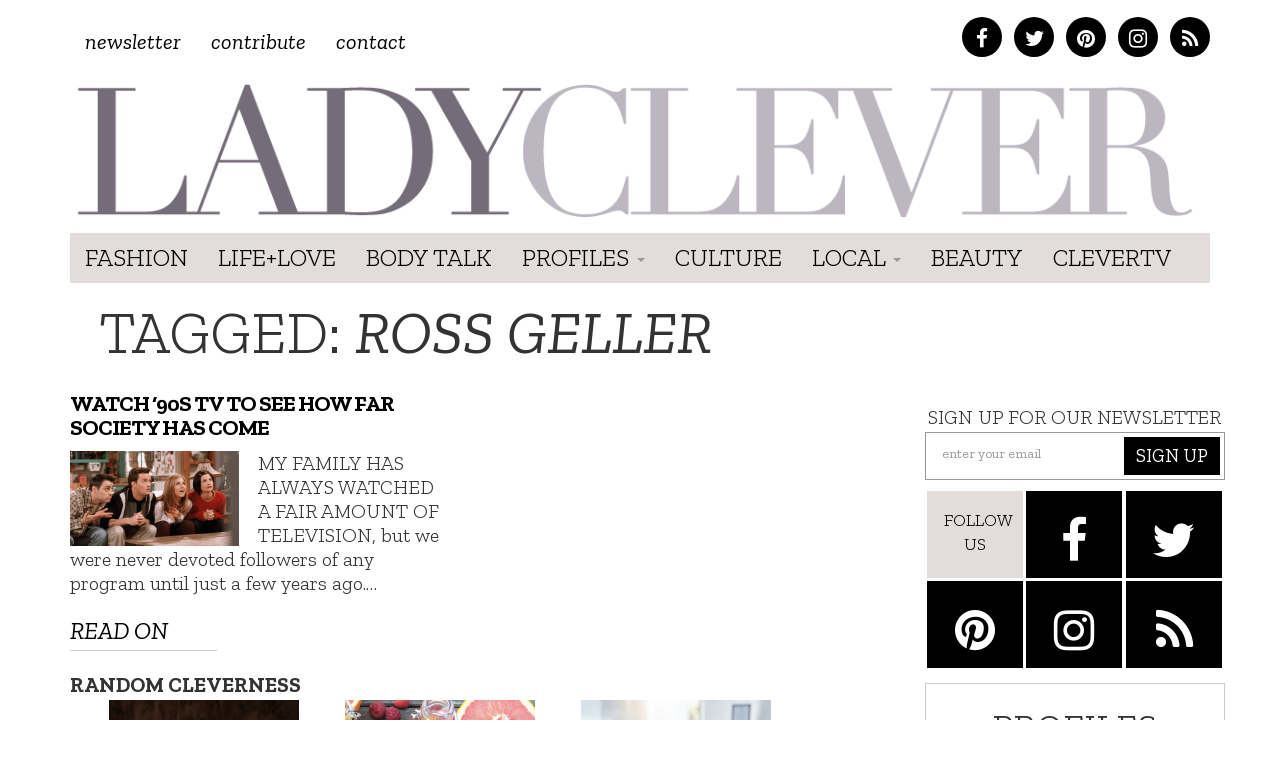

--- FILE ---
content_type: text/html; charset=UTF-8
request_url: https://ladyclever.com/tag/ross-geller/
body_size: 11116
content:
<!DOCTYPE html>
<!--[if lt IE 7]><html class="no-js lt-ie9 lt-ie8 lt-ie7"><![endif]-->
<!--[if IE 7]><html class="no-js lt-ie9 lt-ie8"><![endif]-->
<!--[if IE 8]><html class="lt-ie9"><![endif]-->
<!--[if gt IE 8]><!--> <html class="no-js"><!--<![endif]-->

<head>
	<meta charset="UTF-8" />
    <!--[if lt IE 9]>
    <meta http-equiv="X-UA-Compatible" content="IE=edge">
    <![endif]-->
	<meta http-equiv="X-UA-Compatible" content="IE=edge,chrome=1" />
	<meta name="viewport" content="user-scalable=0, initial-scale=1.0">
    <meta name="description" content="A female lifestyle site, focusing on healthy living, fashion, lifestyle, entertainment, and beauty. A digital pocket knife for Her." />
  	<meta name="keywords" content="lady clever, healthy living, fashion, lifestyle, entertainment, beauty, travel, tips for women" />
	<meta name="apple-mobile-web-app-capable" content="yes" />
	<meta name="apple-mobile-web-app-status-bar-style" content="black-translucent" />
	<!-- Intentionally Left Blank -->
    <!-- Lovingly coded at the Hollywood, California offices of Optimal Fusion -->
	<title>  Ross Geller | Ladyclever</title>
		<!--<link rel="shortcut icon" href="https://ladyclever.com/wp-content/themes/simplyclever/ico/favicon.ico" />-->
    <!--<link rel="stylesheet" type="text/css" href="https://ladyclever.com/wp-content/themes/simplyclever/assets/fonts.css" /> -->
	<link rel="stylesheet" type="text/css" href="https://ladyclever.com/wp-content/themes/simplyclever/style.css" async />
    <link rel="stylesheet" type="text/css" href="https://ladyclever.com/wp-content/themes/simplyclever/css/font-awesome/css/font-awesome.min.css" />
	<!--[if lt IE 9]>
		<script src="https://ladyclever.com/wp-content/themes/simplyclever/js/html5shiv.js"></script>
        <script src="https://ladyclever.com/wp-content/themes/simplyclever/js/respond.min.js"></script>
	<![endif]-->
	<meta name='robots' content='max-image-preview:large' />
<link rel='dns-prefetch' href='//code.jquery.com' />
<link rel="alternate" type="application/rss+xml" title="Ladyclever &raquo; Feed" href="https://ladyclever.com/feed/" />
<link rel="alternate" type="application/rss+xml" title="Ladyclever &raquo; Comments Feed" href="https://ladyclever.com/comments/feed/" />
<link rel="alternate" type="application/rss+xml" title="Ladyclever &raquo; Ross Geller Tag Feed" href="https://ladyclever.com/tag/ross-geller/feed/" />
<script type="text/javascript">
window._wpemojiSettings = {"baseUrl":"https:\/\/s.w.org\/images\/core\/emoji\/14.0.0\/72x72\/","ext":".png","svgUrl":"https:\/\/s.w.org\/images\/core\/emoji\/14.0.0\/svg\/","svgExt":".svg","source":{"concatemoji":"https:\/\/ladyclever.com\/wp-includes\/js\/wp-emoji-release.min.js"}};
/*! This file is auto-generated */
!function(e,a,t){var n,r,o,i=a.createElement("canvas"),p=i.getContext&&i.getContext("2d");function s(e,t){var a=String.fromCharCode,e=(p.clearRect(0,0,i.width,i.height),p.fillText(a.apply(this,e),0,0),i.toDataURL());return p.clearRect(0,0,i.width,i.height),p.fillText(a.apply(this,t),0,0),e===i.toDataURL()}function c(e){var t=a.createElement("script");t.src=e,t.defer=t.type="text/javascript",a.getElementsByTagName("head")[0].appendChild(t)}for(o=Array("flag","emoji"),t.supports={everything:!0,everythingExceptFlag:!0},r=0;r<o.length;r++)t.supports[o[r]]=function(e){if(p&&p.fillText)switch(p.textBaseline="top",p.font="600 32px Arial",e){case"flag":return s([127987,65039,8205,9895,65039],[127987,65039,8203,9895,65039])?!1:!s([55356,56826,55356,56819],[55356,56826,8203,55356,56819])&&!s([55356,57332,56128,56423,56128,56418,56128,56421,56128,56430,56128,56423,56128,56447],[55356,57332,8203,56128,56423,8203,56128,56418,8203,56128,56421,8203,56128,56430,8203,56128,56423,8203,56128,56447]);case"emoji":return!s([129777,127995,8205,129778,127999],[129777,127995,8203,129778,127999])}return!1}(o[r]),t.supports.everything=t.supports.everything&&t.supports[o[r]],"flag"!==o[r]&&(t.supports.everythingExceptFlag=t.supports.everythingExceptFlag&&t.supports[o[r]]);t.supports.everythingExceptFlag=t.supports.everythingExceptFlag&&!t.supports.flag,t.DOMReady=!1,t.readyCallback=function(){t.DOMReady=!0},t.supports.everything||(n=function(){t.readyCallback()},a.addEventListener?(a.addEventListener("DOMContentLoaded",n,!1),e.addEventListener("load",n,!1)):(e.attachEvent("onload",n),a.attachEvent("onreadystatechange",function(){"complete"===a.readyState&&t.readyCallback()})),(e=t.source||{}).concatemoji?c(e.concatemoji):e.wpemoji&&e.twemoji&&(c(e.twemoji),c(e.wpemoji)))}(window,document,window._wpemojiSettings);
</script>
<style type="text/css">
img.wp-smiley,
img.emoji {
	display: inline !important;
	border: none !important;
	box-shadow: none !important;
	height: 1em !important;
	width: 1em !important;
	margin: 0 0.07em !important;
	vertical-align: -0.1em !important;
	background: none !important;
	padding: 0 !important;
}
</style>
	<link rel='stylesheet' id='wp-block-library-css' href='https://ladyclever.com/wp-includes/css/dist/block-library/style.min.css' type='text/css' media='all' />
<link rel='stylesheet' id='classic-theme-styles-css' href='https://ladyclever.com/wp-includes/css/classic-themes.min.css' type='text/css' media='all' />
<style id='global-styles-inline-css' type='text/css'>
body{--wp--preset--color--black: #000000;--wp--preset--color--cyan-bluish-gray: #abb8c3;--wp--preset--color--white: #ffffff;--wp--preset--color--pale-pink: #f78da7;--wp--preset--color--vivid-red: #cf2e2e;--wp--preset--color--luminous-vivid-orange: #ff6900;--wp--preset--color--luminous-vivid-amber: #fcb900;--wp--preset--color--light-green-cyan: #7bdcb5;--wp--preset--color--vivid-green-cyan: #00d084;--wp--preset--color--pale-cyan-blue: #8ed1fc;--wp--preset--color--vivid-cyan-blue: #0693e3;--wp--preset--color--vivid-purple: #9b51e0;--wp--preset--gradient--vivid-cyan-blue-to-vivid-purple: linear-gradient(135deg,rgba(6,147,227,1) 0%,rgb(155,81,224) 100%);--wp--preset--gradient--light-green-cyan-to-vivid-green-cyan: linear-gradient(135deg,rgb(122,220,180) 0%,rgb(0,208,130) 100%);--wp--preset--gradient--luminous-vivid-amber-to-luminous-vivid-orange: linear-gradient(135deg,rgba(252,185,0,1) 0%,rgba(255,105,0,1) 100%);--wp--preset--gradient--luminous-vivid-orange-to-vivid-red: linear-gradient(135deg,rgba(255,105,0,1) 0%,rgb(207,46,46) 100%);--wp--preset--gradient--very-light-gray-to-cyan-bluish-gray: linear-gradient(135deg,rgb(238,238,238) 0%,rgb(169,184,195) 100%);--wp--preset--gradient--cool-to-warm-spectrum: linear-gradient(135deg,rgb(74,234,220) 0%,rgb(151,120,209) 20%,rgb(207,42,186) 40%,rgb(238,44,130) 60%,rgb(251,105,98) 80%,rgb(254,248,76) 100%);--wp--preset--gradient--blush-light-purple: linear-gradient(135deg,rgb(255,206,236) 0%,rgb(152,150,240) 100%);--wp--preset--gradient--blush-bordeaux: linear-gradient(135deg,rgb(254,205,165) 0%,rgb(254,45,45) 50%,rgb(107,0,62) 100%);--wp--preset--gradient--luminous-dusk: linear-gradient(135deg,rgb(255,203,112) 0%,rgb(199,81,192) 50%,rgb(65,88,208) 100%);--wp--preset--gradient--pale-ocean: linear-gradient(135deg,rgb(255,245,203) 0%,rgb(182,227,212) 50%,rgb(51,167,181) 100%);--wp--preset--gradient--electric-grass: linear-gradient(135deg,rgb(202,248,128) 0%,rgb(113,206,126) 100%);--wp--preset--gradient--midnight: linear-gradient(135deg,rgb(2,3,129) 0%,rgb(40,116,252) 100%);--wp--preset--duotone--dark-grayscale: url('#wp-duotone-dark-grayscale');--wp--preset--duotone--grayscale: url('#wp-duotone-grayscale');--wp--preset--duotone--purple-yellow: url('#wp-duotone-purple-yellow');--wp--preset--duotone--blue-red: url('#wp-duotone-blue-red');--wp--preset--duotone--midnight: url('#wp-duotone-midnight');--wp--preset--duotone--magenta-yellow: url('#wp-duotone-magenta-yellow');--wp--preset--duotone--purple-green: url('#wp-duotone-purple-green');--wp--preset--duotone--blue-orange: url('#wp-duotone-blue-orange');--wp--preset--font-size--small: 13px;--wp--preset--font-size--medium: 20px;--wp--preset--font-size--large: 36px;--wp--preset--font-size--x-large: 42px;--wp--preset--spacing--20: 0.44rem;--wp--preset--spacing--30: 0.67rem;--wp--preset--spacing--40: 1rem;--wp--preset--spacing--50: 1.5rem;--wp--preset--spacing--60: 2.25rem;--wp--preset--spacing--70: 3.38rem;--wp--preset--spacing--80: 5.06rem;}:where(.is-layout-flex){gap: 0.5em;}body .is-layout-flow > .alignleft{float: left;margin-inline-start: 0;margin-inline-end: 2em;}body .is-layout-flow > .alignright{float: right;margin-inline-start: 2em;margin-inline-end: 0;}body .is-layout-flow > .aligncenter{margin-left: auto !important;margin-right: auto !important;}body .is-layout-constrained > .alignleft{float: left;margin-inline-start: 0;margin-inline-end: 2em;}body .is-layout-constrained > .alignright{float: right;margin-inline-start: 2em;margin-inline-end: 0;}body .is-layout-constrained > .aligncenter{margin-left: auto !important;margin-right: auto !important;}body .is-layout-constrained > :where(:not(.alignleft):not(.alignright):not(.alignfull)){max-width: var(--wp--style--global--content-size);margin-left: auto !important;margin-right: auto !important;}body .is-layout-constrained > .alignwide{max-width: var(--wp--style--global--wide-size);}body .is-layout-flex{display: flex;}body .is-layout-flex{flex-wrap: wrap;align-items: center;}body .is-layout-flex > *{margin: 0;}:where(.wp-block-columns.is-layout-flex){gap: 2em;}.has-black-color{color: var(--wp--preset--color--black) !important;}.has-cyan-bluish-gray-color{color: var(--wp--preset--color--cyan-bluish-gray) !important;}.has-white-color{color: var(--wp--preset--color--white) !important;}.has-pale-pink-color{color: var(--wp--preset--color--pale-pink) !important;}.has-vivid-red-color{color: var(--wp--preset--color--vivid-red) !important;}.has-luminous-vivid-orange-color{color: var(--wp--preset--color--luminous-vivid-orange) !important;}.has-luminous-vivid-amber-color{color: var(--wp--preset--color--luminous-vivid-amber) !important;}.has-light-green-cyan-color{color: var(--wp--preset--color--light-green-cyan) !important;}.has-vivid-green-cyan-color{color: var(--wp--preset--color--vivid-green-cyan) !important;}.has-pale-cyan-blue-color{color: var(--wp--preset--color--pale-cyan-blue) !important;}.has-vivid-cyan-blue-color{color: var(--wp--preset--color--vivid-cyan-blue) !important;}.has-vivid-purple-color{color: var(--wp--preset--color--vivid-purple) !important;}.has-black-background-color{background-color: var(--wp--preset--color--black) !important;}.has-cyan-bluish-gray-background-color{background-color: var(--wp--preset--color--cyan-bluish-gray) !important;}.has-white-background-color{background-color: var(--wp--preset--color--white) !important;}.has-pale-pink-background-color{background-color: var(--wp--preset--color--pale-pink) !important;}.has-vivid-red-background-color{background-color: var(--wp--preset--color--vivid-red) !important;}.has-luminous-vivid-orange-background-color{background-color: var(--wp--preset--color--luminous-vivid-orange) !important;}.has-luminous-vivid-amber-background-color{background-color: var(--wp--preset--color--luminous-vivid-amber) !important;}.has-light-green-cyan-background-color{background-color: var(--wp--preset--color--light-green-cyan) !important;}.has-vivid-green-cyan-background-color{background-color: var(--wp--preset--color--vivid-green-cyan) !important;}.has-pale-cyan-blue-background-color{background-color: var(--wp--preset--color--pale-cyan-blue) !important;}.has-vivid-cyan-blue-background-color{background-color: var(--wp--preset--color--vivid-cyan-blue) !important;}.has-vivid-purple-background-color{background-color: var(--wp--preset--color--vivid-purple) !important;}.has-black-border-color{border-color: var(--wp--preset--color--black) !important;}.has-cyan-bluish-gray-border-color{border-color: var(--wp--preset--color--cyan-bluish-gray) !important;}.has-white-border-color{border-color: var(--wp--preset--color--white) !important;}.has-pale-pink-border-color{border-color: var(--wp--preset--color--pale-pink) !important;}.has-vivid-red-border-color{border-color: var(--wp--preset--color--vivid-red) !important;}.has-luminous-vivid-orange-border-color{border-color: var(--wp--preset--color--luminous-vivid-orange) !important;}.has-luminous-vivid-amber-border-color{border-color: var(--wp--preset--color--luminous-vivid-amber) !important;}.has-light-green-cyan-border-color{border-color: var(--wp--preset--color--light-green-cyan) !important;}.has-vivid-green-cyan-border-color{border-color: var(--wp--preset--color--vivid-green-cyan) !important;}.has-pale-cyan-blue-border-color{border-color: var(--wp--preset--color--pale-cyan-blue) !important;}.has-vivid-cyan-blue-border-color{border-color: var(--wp--preset--color--vivid-cyan-blue) !important;}.has-vivid-purple-border-color{border-color: var(--wp--preset--color--vivid-purple) !important;}.has-vivid-cyan-blue-to-vivid-purple-gradient-background{background: var(--wp--preset--gradient--vivid-cyan-blue-to-vivid-purple) !important;}.has-light-green-cyan-to-vivid-green-cyan-gradient-background{background: var(--wp--preset--gradient--light-green-cyan-to-vivid-green-cyan) !important;}.has-luminous-vivid-amber-to-luminous-vivid-orange-gradient-background{background: var(--wp--preset--gradient--luminous-vivid-amber-to-luminous-vivid-orange) !important;}.has-luminous-vivid-orange-to-vivid-red-gradient-background{background: var(--wp--preset--gradient--luminous-vivid-orange-to-vivid-red) !important;}.has-very-light-gray-to-cyan-bluish-gray-gradient-background{background: var(--wp--preset--gradient--very-light-gray-to-cyan-bluish-gray) !important;}.has-cool-to-warm-spectrum-gradient-background{background: var(--wp--preset--gradient--cool-to-warm-spectrum) !important;}.has-blush-light-purple-gradient-background{background: var(--wp--preset--gradient--blush-light-purple) !important;}.has-blush-bordeaux-gradient-background{background: var(--wp--preset--gradient--blush-bordeaux) !important;}.has-luminous-dusk-gradient-background{background: var(--wp--preset--gradient--luminous-dusk) !important;}.has-pale-ocean-gradient-background{background: var(--wp--preset--gradient--pale-ocean) !important;}.has-electric-grass-gradient-background{background: var(--wp--preset--gradient--electric-grass) !important;}.has-midnight-gradient-background{background: var(--wp--preset--gradient--midnight) !important;}.has-small-font-size{font-size: var(--wp--preset--font-size--small) !important;}.has-medium-font-size{font-size: var(--wp--preset--font-size--medium) !important;}.has-large-font-size{font-size: var(--wp--preset--font-size--large) !important;}.has-x-large-font-size{font-size: var(--wp--preset--font-size--x-large) !important;}
.wp-block-navigation a:where(:not(.wp-element-button)){color: inherit;}
:where(.wp-block-columns.is-layout-flex){gap: 2em;}
.wp-block-pullquote{font-size: 1.5em;line-height: 1.6;}
</style>
<link rel='stylesheet' id='HighlightAndShare-css' href='https://ladyclever.com/wp-content/plugins/highlight-and-share/jslib/highlight-and-share.css' type='text/css' media='all' />
<link rel='stylesheet' id='pinterestRSScss-css' href='https://ladyclever.com/wp-content/plugins/pinterest-rss-widget/style.css' type='text/css' media='all' />
<link rel='stylesheet' id='jquery.lightbox.min.css-css' href='https://ladyclever.com/wp-content/plugins/wp-jquery-lightbox/styles/lightbox.min.css' type='text/css' media='all' />
<script type='text/javascript' src='https://code.jquery.com/jquery-1.11.3.min.js' id='jquery-js'></script>
<script type='text/javascript' id='HighlightAndShare-js-extra'>
/* <![CDATA[ */
var HighlightAndShare_data = {"options":{"tooltipStyle":"regular","tooltipColor":"gray","iconsColor":"roundcolor","via":"thecleverness","opacity":"85"}};
/* ]]> */
</script>
<script type='text/javascript' src='https://ladyclever.com/wp-content/plugins/highlight-and-share/jslib/highlight-and-share.js' id='HighlightAndShare-js'></script>
<script type='text/javascript' src='https://ladyclever.com/wp-content/plugins/pinterest-rss-widget/jquery.nailthumb.1.0.min.js' id='pinterestRSSjs-js'></script>
<link rel="https://api.w.org/" href="https://ladyclever.com/wp-json/" /><link rel="alternate" type="application/json" href="https://ladyclever.com/wp-json/wp/v2/tags/17309" /><script>
  (function(i,s,o,g,r,a,m){i['GoogleAnalyticsObject']=r;i[r]=i[r]||function(){
  (i[r].q=i[r].q||[]).push(arguments)},i[r].l=1*new Date();a=s.createElement(o),
  m=s.getElementsByTagName(o)[0];a.async=1;a.src=g;m.parentNode.insertBefore(a,m)
  })(window,document,'script','//www.google-analytics.com/analytics.js','ga');
 
  ga('create', 'UA-3424020-80', 'auto');
  ga('send', 'pageview');
 
</script>
    <script src="//ajax.googleapis.com/ajax/libs/webfont/1.6.16/webfont.js" /></script>
    <script>
      WebFont.load({
        google: {
          families: ['Zilla Slab:300,400,400i,600,700']
        }
      });
    </script>


	
    <style>
    .adsbygoogle.responsive728 { width: 320px; height: 100px; }
    @media(min-width: 500px) { .adsbygoogle.responsive728 { width: 468px; height: 60px; } }
    @media(min-width: 800px) { .adsbygoogle.responsive728 { width: 728px; height: 90px; } }

    .responsive_amzn { text-align: center; padding-top: 20px; }
    .responsive_amzn .mobile { display: none; }
    @media (max-width: 755px){
        .responsive_amzn .desktop { display: none; }
        .responsive_amzn .mobile { display: block; }
    }
    </style>

<script>
  !function(f,b,e,v,n,t,s)
  {if(f.fbq)return;n=f.fbq=function(){n.callMethod?
  n.callMethod.apply(n,arguments):n.queue.push(arguments)};
  if(!f._fbq)f._fbq=n;n.push=n;n.loaded=!0;n.version='2.0';
  n.queue=[];t=b.createElement(e);t.async=!0;
  t.src=v;s=b.getElementsByTagName(e)[0];
  s.parentNode.insertBefore(t,s)}(window, document,'script',
  'https://connect.facebook.net/en_US/fbevents.js');
  fbq('init', '826656024206035');
  fbq('track', 'PageView');
</script>
<noscript><img height="1" width="1" style="display:none"
  src="https://www.facebook.com/tr?id=826656024206035&ev=PageView&noscript=1"
/></noscript>

</head>

<body class="archive tag tag-ross-geller tag-17309">
<iframe src="/forensiq.html" width="6" height="6" border="0" style="position: absolute; left: -100px;"></iframe>


    <!-- WAHWAH Radio Player 
    <script src="http://cdn-s.wahwahnetworks.com/00BA6A/toolbar/publishers/1902/wahwahobject.js"></script>
    End WAHWAH Radio Player -->

<!--right ad
			<div id="300adr" style="width: 300px;position: absolute;right: 0px;top: 22em;">
				<div id="oas_Right1">
				
				</div>
			</div>-->

<div class="container headertop">
	<div class="row">
    	<div class="col-md-6 toplinks"><div class="menu-topnav-container"><ul id="topmenu" class="nav navbar-nav top-nav"><li id="menu-item-26947" class="menu-item menu-item-type-custom menu-item-object-custom menu-item-26947"><a href="http://cleverness.ladyclever.com">Newsletter</a></li>
<li id="menu-item-26951" class="menu-item menu-item-type-post_type menu-item-object-page menu-item-26951"><a href="https://ladyclever.com/contribute/">Contribute</a></li>
<li id="menu-item-26946" class="menu-item menu-item-type-post_type menu-item-object-page menu-item-26946"><a href="https://ladyclever.com/contact/">Contact</a></li>
</ul></div></div>
        <div class="col-md-6 socialtop">
            <a href="https://www.facebook.com/pages/Lady-Clever/147927315366997" class="facebook" target="_blank"><i class="fa fa-facebook"></i></a>
            <a href="https://twitter.com/thecleverness" class="twitter" target="_blank"><i class="fa fa-twitter"></i></a>
            <a href="https://pinterest.com/ladyclever" class="pinterest" target="_blank"><i class="fa fa-pinterest"></i></a>
            <a href="https://instagram.com/theladyclever/" class="instagram" target="_blank"><i class="fa fa-instagram"></i></a>
            <a href="https://ladyclever.com/feed" class="rss" target="_blank"><i class="fa fa-rss"></i></a>
        </div>

	</div>
    <div class="row searchbar">
    	<form id="search" method="get" action="https://ladyclever.com">
            <div class="input-group input-group-lg">
                <input class="form-control" type="search" value="" placeholder="Find something cheeky" name="s" required>
                
                <span class="input-group-btn">
                    <button class="btn btn-default" type="submit">Go</button>
                </span>
            </div><!-- /input-group -->
        </form>
    </div>
</div>
	<nav class="navbar navbar-static-top " role="navigation">
	<div class="container">		<div class="navbar-header">
			<a class="navbar-brand" href="https://ladyclever.com" title="Ladyclever" alt="Ladyclever"><img src="https://ladyclever.com/wp-content/themes/simplyclever/assets/img/ladyclever-logo.png" alt="Lady Clever" style="width:100%; height:auto;" /></a>
            <button type="button" class="navbar-toggle" data-toggle="collapse" data-target=".navbar-ex1-collapse">
				<span class="sr-only">Toggle navigation</span>
				<span class="icon-bar"></span>
				<span class="icon-bar"></span>
				<span class="icon-bar"></span>
			</button>
					</div>
	
		<div class="collapse navbar-collapse navbar-ex1-collapse">

				<div class="menu-mainnav-container"><ul id="menu" class="nav navbar-nav"><li id="menu-item-33069" class="menu-item menu-item-type-taxonomy menu-item-object-category menu-item-33069"><a href="https://ladyclever.com/category/fashion/">Fashion</a></li>
<li id="menu-item-26953" class="menu-item menu-item-type-taxonomy menu-item-object-category menu-item-26953"><a href="https://ladyclever.com/category/lifestyle/">Life+Love</a></li>
<li id="menu-item-33068" class="menu-item menu-item-type-taxonomy menu-item-object-category menu-item-33068"><a href="https://ladyclever.com/category/health-fitness/">Body Talk</a></li>
<li id="menu-item-26954" class="menu-item menu-item-type-taxonomy menu-item-object-category menu-item-has-children menu-item-26954 dropdown"><a href="https://ladyclever.com/category/profiles/" data-toggle="dropdown" data-target="#" class="dropdown-toggle">Profiles <span class="caret"></span></a>
<ul class="dropdown-menu">
	<li id="menu-item-26955" class="menu-item menu-item-type-taxonomy menu-item-object-post_tag menu-item-26955"><a href="https://ladyclever.com/tag/clever-girl-of-the-moment/">Clever Girl of the Moment</a></li>
	<li id="menu-item-26956" class="menu-item menu-item-type-taxonomy menu-item-object-post_tag menu-item-26956"><a href="https://ladyclever.com/tag/interviews/">Interviews</a></li>
</ul>
</li>
<li id="menu-item-26957" class="menu-item menu-item-type-taxonomy menu-item-object-category menu-item-26957"><a href="https://ladyclever.com/category/culture/">Culture</a></li>
<li id="menu-item-26937" class="menu-item menu-item-type-custom menu-item-object-custom menu-item-has-children menu-item-26937 dropdown"><a href="#" data-toggle="dropdown" data-target="#" class="dropdown-toggle">Local <span class="caret"></span></a>
<ul class="dropdown-menu">
	<li id="menu-item-26938" class="menu-item menu-item-type-taxonomy menu-item-object-post_tag menu-item-26938"><a href="https://ladyclever.com/tag/los-angeles/">Los Angeles</a></li>
	<li id="menu-item-26940" class="menu-item menu-item-type-taxonomy menu-item-object-post_tag menu-item-26940"><a href="https://ladyclever.com/tag/new-york/">New York</a></li>
</ul>
</li>
<li id="menu-item-26915" class="menu-item menu-item-type-taxonomy menu-item-object-category menu-item-26915"><a href="https://ladyclever.com/category/beauty/">Beauty</a></li>
<li id="menu-item-33066" class="menu-item menu-item-type-post_type menu-item-object-page menu-item-33066"><a href="https://ladyclever.com/clevertv/">CleverTV</a></li>
</ul></div>			
			<ul id="menu" class="nav nav navbar-nav social pull-right"></ul>		</div>
		</div>	</nav>
		


<!--[if lt IE 7]>
	<div class="alert container" style="margin-top: 20px;">
		<button type="button" class="close" data-dismiss="alert">&times;</button>
		<span class="chromeframe">You are using an outdated browser. <a href="http://browsehappy.com/">Upgrade your browser today</a> or <a href="http://www.google.com/chromeframe/?redirect=true">install Google Chrome Frame</a> to better experience this site.</span>
	</div>
<![endif]-->

        <div>
        <!--<script type="text/javascript" src="//as.ebz.io/api/choixPubJS.htm?pid=1126413&screenLayer=1&mode=NONE&home=https://www.ladyclever.com"></script>-->
    </div>
    <?php// }?>

	
	<div id="content" class="container">
					<h1 class="page-title">Tagged: <em>Ross Geller</em></h1>
        		
		<div class="row">
			 <div class="col-md-8">
             	             	             	                
        
             	<div class="row">
                	<div class="col-md-12 ">
                    							                        
                            <article class="post" id="post-38263">
                                
                                <h2 class="post-title"><a href="https://ladyclever.com/culture/watch-90s-tv-to-see-how-far-society-has-come/" title="Watch ‘90s TV to See How Far Society Has Come">Watch ‘90s TV to See How Far Society Has Come</a></h2>
                                                                    <a href="https://ladyclever.com/culture/watch-90s-tv-to-see-how-far-society-has-come/" class="featured-image"><img width="1024" height="576" src="https://ladyclever.com/wp-content/uploads/2016/03/friends-cast-watching-tv-1024x576.jpg" class="attachment-large size-large wp-post-image" alt="" decoding="async" /></a>	
                                                                                                <p>MY FAMILY HAS ALWAYS WATCHED A FAIR AMOUNT OF TELEVISION, but we were never devoted followers of any program until just a few years ago.&hellip;</p>
                                <a href="https://ladyclever.com/culture/watch-90s-tv-to-see-how-far-society-has-come/" class="readon">Read on <i class="icon-chevron-sign-right"></i></a>
                            </article>
                            
                                        	</div><!--end col-md-12-->
                </div><!--end row-->
                <div class="row">
                    <div class="col-md-12 pagin">
                                            </div><!--end pagin-->
                </div><!--end row-->
                <div class="row">
                    <div class="col-md-12 randomclever">
                        
                            <h2 class="random-title">Random Cleverness</h2>
                        
                                                            <div class="col-md-4">
                                        <a href="https://ladyclever.com/health-fitness/can-a-daily-dose-of-apple-cider-vinegar-actually-aid-weight-loss/">
                                        <div class="imgwrap"><img width="300" height="196" src="https://ladyclever.com/wp-content/uploads/2025/12/apple-cider-vinegar-300x196.png" class="attachment-medium size-medium wp-post-image" alt="" decoding="async" loading="lazy" srcset="https://ladyclever.com/wp-content/uploads/2025/12/apple-cider-vinegar-300x196.png 300w, https://ladyclever.com/wp-content/uploads/2025/12/apple-cider-vinegar-1024x670.png 1024w, https://ladyclever.com/wp-content/uploads/2025/12/apple-cider-vinegar-1536x1005.png 1536w, https://ladyclever.com/wp-content/uploads/2025/12/apple-cider-vinegar.png 1908w" sizes="(max-width: 300px) 100vw, 300px" /></div>
                                <h4 class="posttitle">Can a Daily Dose of Apple Cider Vinegar Actually Aid Weight Loss?</h4></a>
                                </div><!--end col-md-4 -->      
                        
                                                            <div class="col-md-4">
                                        <a href="https://ladyclever.com/food/6-health-beverages-that-can-actually-spike-your-blood-sugar/">
                                        <div class="imgwrap"><img width="300" height="171" src="https://ladyclever.com/wp-content/uploads/2025/12/fruit-juice-blood-sugar-300x171.png" class="attachment-medium size-medium wp-post-image" alt="" decoding="async" loading="lazy" srcset="https://ladyclever.com/wp-content/uploads/2025/12/fruit-juice-blood-sugar-300x171.png 300w, https://ladyclever.com/wp-content/uploads/2025/12/fruit-juice-blood-sugar-1024x583.png 1024w, https://ladyclever.com/wp-content/uploads/2025/12/fruit-juice-blood-sugar-1536x875.png 1536w, https://ladyclever.com/wp-content/uploads/2025/12/fruit-juice-blood-sugar-2048x1166.png 2048w" sizes="(max-width: 300px) 100vw, 300px" /></div>
                                <h4 class="posttitle">6 Health Beverages That Can Actually Spike Your Blood Sugar</h4></a>
                                </div><!--end col-md-4 -->      
                        
                                                            <div class="col-md-4">
                                        <a href="https://ladyclever.com/health-fitness/treatment-options-for-social-anxiety-disorder/">
                                        <div class="imgwrap"><img width="300" height="195" src="https://ladyclever.com/wp-content/uploads/2025/12/social-anxiety-disorder-300x195.png" class="attachment-medium size-medium wp-post-image" alt="" decoding="async" loading="lazy" srcset="https://ladyclever.com/wp-content/uploads/2025/12/social-anxiety-disorder-300x195.png 300w, https://ladyclever.com/wp-content/uploads/2025/12/social-anxiety-disorder-1024x666.png 1024w, https://ladyclever.com/wp-content/uploads/2025/12/social-anxiety-disorder-1536x999.png 1536w, https://ladyclever.com/wp-content/uploads/2025/12/social-anxiety-disorder.png 1928w" sizes="(max-width: 300px) 100vw, 300px" /></div>
                                <h4 class="posttitle">Treatment Options for Social Anxiety Disorder</h4></a>
                                </div><!--end col-md-4 -->      
                        
                                                            <div class="col-md-4">
                                        <a href="https://ladyclever.com/general/understanding-the-connection-between-anxiety-and-depression/">
                                        <div class="imgwrap"><img width="300" height="200" src="https://ladyclever.com/wp-content/uploads/2025/12/anxiety-depression-300x200.png" class="attachment-medium size-medium wp-post-image" alt="" decoding="async" loading="lazy" srcset="https://ladyclever.com/wp-content/uploads/2025/12/anxiety-depression-300x200.png 300w, https://ladyclever.com/wp-content/uploads/2025/12/anxiety-depression-1024x682.png 1024w, https://ladyclever.com/wp-content/uploads/2025/12/anxiety-depression-1536x1022.png 1536w, https://ladyclever.com/wp-content/uploads/2025/12/anxiety-depression.png 1884w" sizes="(max-width: 300px) 100vw, 300px" /></div>
                                <h4 class="posttitle">Understanding the Connection Between Anxiety and Depression</h4></a>
                                </div><!--end col-md-4 -->      
                        
                                                            <div class="col-md-4">
                                        <a href="https://ladyclever.com/food/how-daily-prunes-can-influence-cholesterol-and-inflammation/">
                                        <div class="imgwrap"><img width="300" height="199" src="https://ladyclever.com/wp-content/uploads/2025/12/prunes-plums-300x199.png" class="attachment-medium size-medium wp-post-image" alt="" decoding="async" loading="lazy" srcset="https://ladyclever.com/wp-content/uploads/2025/12/prunes-plums-300x199.png 300w, https://ladyclever.com/wp-content/uploads/2025/12/prunes-plums-1024x679.png 1024w, https://ladyclever.com/wp-content/uploads/2025/12/prunes-plums-1536x1019.png 1536w, https://ladyclever.com/wp-content/uploads/2025/12/prunes-plums.png 1888w" sizes="(max-width: 300px) 100vw, 300px" /></div>
                                <h4 class="posttitle">How Daily Prunes Can Influence Cholesterol and Inflammation</h4></a>
                                </div><!--end col-md-4 -->      
                        
                                                            <div class="col-md-4">
                                        <a href="https://ladyclever.com/health-fitness/when-to-take-b12-for-better-absorption-and-energy/">
                                        <div class="imgwrap"><img width="300" height="200" src="https://ladyclever.com/wp-content/uploads/2025/12/vitamin-b12-300x200.png" class="attachment-medium size-medium wp-post-image" alt="" decoding="async" loading="lazy" srcset="https://ladyclever.com/wp-content/uploads/2025/12/vitamin-b12-300x200.png 300w, https://ladyclever.com/wp-content/uploads/2025/12/vitamin-b12-1024x682.png 1024w, https://ladyclever.com/wp-content/uploads/2025/12/vitamin-b12-1536x1023.png 1536w, https://ladyclever.com/wp-content/uploads/2025/12/vitamin-b12.png 1886w" sizes="(max-width: 300px) 100vw, 300px" /></div>
                                <h4 class="posttitle">When to Take B12 for Better Absorption and Energy</h4></a>
                                </div><!--end col-md-4 -->      
                        
                                                            <div class="col-md-4">
                                        <a href="https://ladyclever.com/health-fitness/epsom-salts-health-benefits-and-uses/">
                                        <div class="imgwrap"><img width="300" height="202" src="https://ladyclever.com/wp-content/uploads/2025/12/epsom-salts-300x202.png" class="attachment-medium size-medium wp-post-image" alt="" decoding="async" loading="lazy" srcset="https://ladyclever.com/wp-content/uploads/2025/12/epsom-salts-300x202.png 300w, https://ladyclever.com/wp-content/uploads/2025/12/epsom-salts-1024x688.png 1024w, https://ladyclever.com/wp-content/uploads/2025/12/epsom-salts-1536x1033.png 1536w, https://ladyclever.com/wp-content/uploads/2025/12/epsom-salts.png 1874w" sizes="(max-width: 300px) 100vw, 300px" /></div>
                                <h4 class="posttitle">Epsom Salts: Health Benefits and Uses</h4></a>
                                </div><!--end col-md-4 -->      
                        
                                                            <div class="col-md-4">
                                        <a href="https://ladyclever.com/food/see-what-saffron-can-do-for-sleep-and-heart-health/">
                                        <div class="imgwrap"><img width="300" height="200" src="https://ladyclever.com/wp-content/uploads/2025/12/saffron-300x200.png" class="attachment-medium size-medium wp-post-image" alt="" decoding="async" loading="lazy" srcset="https://ladyclever.com/wp-content/uploads/2025/12/saffron-300x200.png 300w, https://ladyclever.com/wp-content/uploads/2025/12/saffron-1024x682.png 1024w, https://ladyclever.com/wp-content/uploads/2025/12/saffron-1536x1023.png 1536w, https://ladyclever.com/wp-content/uploads/2025/12/saffron.png 1886w" sizes="(max-width: 300px) 100vw, 300px" /></div>
                                <h4 class="posttitle">See What Saffron Can Do for Sleep and Heart Health</h4></a>
                                </div><!--end col-md-4 -->      
                        
                                                            <div class="col-md-4">
                                        <a href="https://ladyclever.com/health-fitness/6-common-mistakes-to-avoid-before-your-physical/">
                                        <div class="imgwrap"><img width="300" height="200" src="https://ladyclever.com/wp-content/uploads/2025/12/doctor-patient-physical-300x200.png" class="attachment-medium size-medium wp-post-image" alt="" decoding="async" loading="lazy" srcset="https://ladyclever.com/wp-content/uploads/2025/12/doctor-patient-physical-300x200.png 300w, https://ladyclever.com/wp-content/uploads/2025/12/doctor-patient-physical-1024x682.png 1024w, https://ladyclever.com/wp-content/uploads/2025/12/doctor-patient-physical-1536x1022.png 1536w, https://ladyclever.com/wp-content/uploads/2025/12/doctor-patient-physical.png 1884w" sizes="(max-width: 300px) 100vw, 300px" /></div>
                                <h4 class="posttitle">6 Common Mistakes to Avoid Before Your Physical</h4></a>
                                </div><!--end col-md-4 -->      
                        
                                                            <div class="col-md-4">
                                        <a href="https://ladyclever.com/health-fitness/can-sweating-really-help-you-beat-a-cold/">
                                        <div class="imgwrap"><img width="300" height="199" src="https://ladyclever.com/wp-content/uploads/2025/12/sweat-out-cold-300x199.png" class="attachment-medium size-medium wp-post-image" alt="" decoding="async" loading="lazy" srcset="https://ladyclever.com/wp-content/uploads/2025/12/sweat-out-cold-300x199.png 300w, https://ladyclever.com/wp-content/uploads/2025/12/sweat-out-cold-1024x680.png 1024w, https://ladyclever.com/wp-content/uploads/2025/12/sweat-out-cold-1536x1021.png 1536w, https://ladyclever.com/wp-content/uploads/2025/12/sweat-out-cold.png 1884w" sizes="(max-width: 300px) 100vw, 300px" /></div>
                                <h4 class="posttitle">Can Sweating Really Help You Beat a Cold?</h4></a>
                                </div><!--end col-md-4 -->      
                        
                                                            <div class="col-md-4">
                                        <a href="https://ladyclever.com/lifestyle/strengthening-your-relationship-practical-strategies/">
                                        <div class="imgwrap"><img width="300" height="200" src="https://ladyclever.com/wp-content/uploads/2025/12/pexels-jasmin-wedding-photography-619951-1415131-300x200.jpg" class="attachment-medium size-medium wp-post-image" alt="" decoding="async" loading="lazy" srcset="https://ladyclever.com/wp-content/uploads/2025/12/pexels-jasmin-wedding-photography-619951-1415131-300x200.jpg 300w, https://ladyclever.com/wp-content/uploads/2025/12/pexels-jasmin-wedding-photography-619951-1415131-1024x682.jpg 1024w, https://ladyclever.com/wp-content/uploads/2025/12/pexels-jasmin-wedding-photography-619951-1415131.jpg 1280w" sizes="(max-width: 300px) 100vw, 300px" /></div>
                                <h4 class="posttitle">Strengthening Your Relationship: Practical Strategies</h4></a>
                                </div><!--end col-md-4 -->      
                        
                                                            <div class="col-md-4">
                                        <a href="https://ladyclever.com/general/skip-storing-this-everyday-product-in-the-fridge-door/">
                                        <div class="imgwrap"><img width="300" height="225" src="https://ladyclever.com/wp-content/uploads/2025/12/fridge-300x225.png" class="attachment-medium size-medium wp-post-image" alt="" decoding="async" loading="lazy" srcset="https://ladyclever.com/wp-content/uploads/2025/12/fridge-300x225.png 300w, https://ladyclever.com/wp-content/uploads/2025/12/fridge-1024x767.png 1024w, https://ladyclever.com/wp-content/uploads/2025/12/fridge-1536x1150.png 1536w, https://ladyclever.com/wp-content/uploads/2025/12/fridge-800x600.png 800w, https://ladyclever.com/wp-content/uploads/2025/12/fridge.png 1672w" sizes="(max-width: 300px) 100vw, 300px" /></div>
                                <h4 class="posttitle">Skip Storing This Everyday Product in the Fridge Door</h4></a>
                                </div><!--end col-md-4 -->      
                        
                                                                                                </div><!--end randomclever-->
                    </div><!--end row-->
                </div><!--end col-md-8 -->
               
           <!-- </div>end row-->
            <div class="col-md-4">
            	<div class="widget_text widget-1 widget-first widget-odd sidebar-widget"><div class="textwidget custom-html-widget"><input type="hidden" name="IL_IN_ARTICLE"></div></div><div class="widget-2 widget-even signupside sidebar-widget"><h4 class="widget-title">Sign up for our newsletter</h4>			<div class="textwidget"><form action="https://partners.ladyclever.com/" method="get">
<div class="input-group"><input class="form-control" name="email" required="" type="text" placeholder="enter your email" /><br />
<span class="input-group-btn"><button class="btn btn-default" type="submit">Sign up</button></span></div>
</form>
</div>
		</div><div class="widget-3 widget-odd followus sidebar-widget">			<div class="textwidget"><a>Follow Us</a>

<a href="http://www.facebook.com/pages/Lady-Clever/147927315366997" class="facebook" target="_blank" rel="noopener"><i class="fa fa-facebook"></i></a>

<a href="https://twitter.com/thecleverness" class="twitter" target="_blank" rel="noopener"><i class="fa fa-twitter"></i></a>

<a href="https://pinterest.com/ladyclever" class="pinterest" target="_blank" rel="noopener"><i class="fa fa-pinterest"></i></a>

<a href="http://instagram.com/theladyclever/" class="instagram" target="_blank" rel="noopener"><i class="fa fa-instagram"></i></a>

<a href="http://ladyclever.com/feed" class="rss" target="_blank" rel="noopener"><i class="fa fa-rss"></i></a>

</div>
		</div><style>
.rpwe-block ul{list-style:none!important;margin-left:0!important;padding-left:0!important;}.rpwe-block li{border-bottom:1px solid #eee;margin-bottom:10px;padding-bottom:10px;list-style-type: none;}.rpwe-block a{display:inline!important;text-decoration:none;}.rpwe-block h3{background:none!important;clear:none;margin-bottom:0!important;margin-top:0!important;font-weight:400;font-size:12px!important;line-height:1.5em;}.rpwe-thumb{border:1px solid #EEE!important;box-shadow:none!important;margin:2px 10px 2px 0;padding:3px!important;}.rpwe-summary{font-size:12px;}.rpwe-time{color:#bbb;font-size:11px;}.rpwe-comment{color:#bbb;font-size:11px;padding-left:5px;}.rpwe-alignleft{display:inline;float:left;}.rpwe-alignright{display:inline;float:right;}.rpwe-aligncenter{display:block;margin-left: auto;margin-right: auto;}.rpwe-clearfix:before,.rpwe-clearfix:after{content:"";display:table !important;}.rpwe-clearfix:after{clear:both;}.rpwe-clearfix{zoom:1;}
</style>
	<div class="widget-4 widget-even askhimside sidebar-widget"><h4 class="widget-title">Profiles</h4><div  class="rpwe-block "><ul class="rpwe-ul"><li class="rpwe-li rpwe-clearfix"><a class="rpwe-img" href="https://ladyclever.com/profiles/shelley-zalis-dispels-the-myth-of-emotion-in-the-boardroom/"  rel="bookmark"><img class="rpwe-alignleft rpwe-thumb" src="https://ladyclever.com/wp-content/uploads/2017/02/Shelley-Zalis-Headshot-V2-e1487800053682-250x300.jpg" alt="Shelley Zalis Dispels the Myth of Emotion In the Boardroom"></a><h3 class="rpwe-title"><a href="https://ladyclever.com/profiles/shelley-zalis-dispels-the-myth-of-emotion-in-the-boardroom/" title="Permalink to Shelley Zalis Dispels the Myth of Emotion In the Boardroom" rel="bookmark">Shelley Zalis Dispels the Myth of Emotion In the Boardroom</a></h3><div class="rpwe-summary">Shelley Zalis has had an eclectic career trajectory, to say the least. She began in the corporate world and transitioned to the tech world, where &hellip;</div></li><li class="rpwe-li rpwe-clearfix"><a class="rpwe-img" href="https://ladyclever.com/profiles/the-culinary-spirit-of-chef-dominique-crenn/"  rel="bookmark"><img class="rpwe-alignleft rpwe-thumb" src="https://ladyclever.com/wp-content/uploads/2016/11/chef-dominque-crenn-in-her-restaurant-atelier-crenn-250x300.jpg" alt="The Culinary Spirit of Chef Dominique Crenn"></a><h3 class="rpwe-title"><a href="https://ladyclever.com/profiles/the-culinary-spirit-of-chef-dominique-crenn/" title="Permalink to The Culinary Spirit of Chef Dominique Crenn" rel="bookmark">The Culinary Spirit of Chef Dominique Crenn</a></h3><div class="rpwe-summary">Dominique Crenn, known for her San Francisco restaurants Atelier Crenn (which has received two coveted Michelin stars) and Petit Crenn, is the World’s Best Female &hellip;</div></li><li class="rpwe-li rpwe-clearfix"><a class="rpwe-img" href="https://ladyclever.com/profiles/ada-lovelace-day-celebrating-women-in-science/"  rel="bookmark"><img class="rpwe-alignleft rpwe-thumb" src="https://ladyclever.com/wp-content/uploads/2016/10/ada-lovelace-250x300.jpg" alt="Ada Lovelace Day: Celebrating Women in Science"></a><h3 class="rpwe-title"><a href="https://ladyclever.com/profiles/ada-lovelace-day-celebrating-women-in-science/" title="Permalink to Ada Lovelace Day: Celebrating Women in Science" rel="bookmark">Ada Lovelace Day: Celebrating Women in Science</a></h3><div class="rpwe-summary">As the name implies, Ada Lovelace Day (ALD) is a day dedicated to Ada Lovelace. Just as importantly, it’s a day for celebrating the women &hellip;</div></li><li class="rpwe-li rpwe-clearfix"><a class="rpwe-img" href="https://ladyclever.com/profiles/deanne-bell-engineer-tv-host-education-advocate/"  rel="bookmark"><img class="rpwe-alignleft rpwe-thumb" src="https://ladyclever.com/wp-content/uploads/2016/10/Deanne-Bell-250x300.jpg" alt="Deanne Bell: Engineer, TV Host, &#038; Education Advocate"></a><h3 class="rpwe-title"><a href="https://ladyclever.com/profiles/deanne-bell-engineer-tv-host-education-advocate/" title="Permalink to Deanne Bell: Engineer, TV Host, &#038; Education Advocate" rel="bookmark">Deanne Bell: Engineer, TV Host, &#038; Education Advocate</a></h3><div class="rpwe-summary">When you talk about a modern-day Renaissance woman, Deanne Bell pretty much fits that bill to a T. Since she was a child, Bell was &hellip;</div></li></ul></div><!-- Generated by http://wordpress.org/plugins/recent-posts-widget-extended/ --></div><style>
.rpwe-block ul{list-style:none!important;margin-left:0!important;padding-left:0!important;}.rpwe-block li{border-bottom:1px solid #eee;margin-bottom:10px;padding-bottom:10px;list-style-type: none;}.rpwe-block a{display:inline!important;text-decoration:none;}.rpwe-block h3{background:none!important;clear:none;margin-bottom:0!important;margin-top:0!important;font-weight:400;font-size:12px!important;line-height:1.5em;}.rpwe-thumb{border:1px solid #EEE!important;box-shadow:none!important;margin:2px 10px 2px 0;padding:3px!important;}.rpwe-summary{font-size:12px;}.rpwe-time{color:#bbb;font-size:11px;}.rpwe-comment{color:#bbb;font-size:11px;padding-left:5px;}.rpwe-alignleft{display:inline;float:left;}.rpwe-alignright{display:inline;float:right;}.rpwe-aligncenter{display:block;margin-left: auto;margin-right: auto;}.rpwe-clearfix:before,.rpwe-clearfix:after{content:"";display:table !important;}.rpwe-clearfix:after{clear:both;}.rpwe-clearfix{zoom:1;}
</style>
	<div class="widget-5 widget-odd trendingside sidebar-widget"><h4 class="widget-title">Trending Now:</h4><div  class="rpwe-block "><ul class="rpwe-ul"><li class="rpwe-li rpwe-clearfix"><h3 class="rpwe-title"><a href="https://ladyclever.com/ask-him/the-1-first-date-question/" title="Permalink to The #1 First Date Question" rel="bookmark">The #1 First Date Question</a></h3></li><li class="rpwe-li rpwe-clearfix"><h3 class="rpwe-title"><a href="https://ladyclever.com/culture/to-the-male-supporters-of-the-mens-rights-movement/" title="Permalink to To the Male Supporters of the Men&#8217;s Rights Movement" rel="bookmark">To the Male Supporters of the Men&#8217;s Rights Movement</a></h3></li><li class="rpwe-li rpwe-clearfix"><h3 class="rpwe-title"><a href="https://ladyclever.com/lifestyle/sorry-babe-im-hella-busy-with-c-sections/" title="Permalink to Sorry Babe, I’m Hella Busy With C-Sections" rel="bookmark">Sorry Babe, I’m Hella Busy With C-Sections</a></h3></li><li class="rpwe-li rpwe-clearfix"><h3 class="rpwe-title"><a href="https://ladyclever.com/lifestyle/modern-versions-of-famous-wedding-dresses/" title="Permalink to Modern Versions of Famous Wedding Dresses" rel="bookmark">Modern Versions of Famous Wedding Dresses</a></h3></li><li class="rpwe-li rpwe-clearfix"><h3 class="rpwe-title"><a href="https://ladyclever.com/lifestyle/real-men-dont-exist-well-not-in-la/" title="Permalink to Real Men Don’t Exist, Well, Not In L.A." rel="bookmark">Real Men Don’t Exist, Well, Not In L.A.</a></h3></li></ul></div><!-- Generated by http://wordpress.org/plugins/recent-posts-widget-extended/ --></div><div class="widget_text widget-6 widget-last widget-even side160bot sidebar-widget"><div class="textwidget custom-html-widget"></div></div>                            </div>
      
            			
					
		</div>
        
	</div>
<script src="https://ladyclever.com/wp-content/themes/simplyclever/assets/js/video.js" type="text/javascript"></script>
	</div>

    <div  class="container b728">
        <div style="margin:0px auto;" class="banner728bottom" align="center">
                                <input type="hidden" name="IL_IN_ARTICLE">

                                        </div>
    </div> 
	
	<footer>
		<div class="container">
			<p class="pull-left">&copy;2026 Ladyclever - All Rights Reserved</p>
			<div class="nav"><ul id="menu" class="pull-right hidden-phone"><li id="menu-item-26943" class="menu-item menu-item-type-post_type menu-item-object-page menu-item-26943"><a href="https://ladyclever.com/privacy-rights/">Your Privacy Rights</a></li>
<li id="menu-item-53857" class="menu-item menu-item-type-post_type menu-item-object-page menu-item-53857"><a href="https://ladyclever.com/ca-privacy-notice/">CA Privacy Notice</a></li>
<li id="menu-item-26942" class="menu-item menu-item-type-post_type menu-item-object-page menu-item-26942"><a href="https://ladyclever.com/terms-of-use/">Terms of Use</a></li>
<li id="menu-item-26944" class="menu-item menu-item-type-post_type menu-item-object-page menu-item-26944"><a href="https://ladyclever.com/contact/">Contact</a></li>
<li id="menu-item-53902" class="menu-item menu-item-type-custom menu-item-object-custom menu-item-53902"><a title="Do Not Sell or Share My Personal Information" target="_blank" rel="noopener" href="https://optimalfusion.com/do-not-sell-my-personal-information/">Do Not Sell or Share My Personal Information</a></li>
</ul></div>		</div>
	</footer>
	
	<script language="JavaScript" type="text/javascript" src="https://ladyclever.com/wp-content/themes/simplyclever/js/bootstrap.min.js"></script><script language="JavaScript" type="text/javascript" src="https://ladyclever.com/wp-content/themes/simplyclever/js/modernizr.min.js"></script><script language="JavaScript" type="text/javascript" src="https://ladyclever.com/wp-content/themes/simplyclever/js/functions.js"></script><script type='text/javascript' src='https://ladyclever.com/wp-includes/js/jquery/ui/core.min.js' id='jquery-ui-core-js'></script>
<script type='text/javascript' src='https://ladyclever.com/wp-includes/js/jquery/ui/mouse.min.js' id='jquery-ui-mouse-js'></script>
<script type='text/javascript' src='https://ladyclever.com/wp-includes/js/jquery/ui/resizable.min.js' id='jquery-ui-resizable-js'></script>
<script type='text/javascript' src='https://ladyclever.com/wp-includes/js/jquery/ui/draggable.min.js' id='jquery-ui-draggable-js'></script>
<script type='text/javascript' src='https://ladyclever.com/wp-includes/js/jquery/ui/controlgroup.min.js' id='jquery-ui-controlgroup-js'></script>
<script type='text/javascript' src='https://ladyclever.com/wp-includes/js/jquery/ui/checkboxradio.min.js' id='jquery-ui-checkboxradio-js'></script>
<script type='text/javascript' src='https://ladyclever.com/wp-includes/js/jquery/ui/button.min.js' id='jquery-ui-button-js'></script>
<script type='text/javascript' src='https://ladyclever.com/wp-includes/js/jquery/ui/dialog.min.js' id='jquery-ui-dialog-js'></script>
<script type='text/javascript' src='https://ladyclever.com/wp-content/plugins/wp-jquery-lightbox/jquery.touchwipe.min.js' id='wp-jquery-lightbox-swipe-js'></script>
<script type='text/javascript' id='wp-jquery-lightbox-js-extra'>
/* <![CDATA[ */
var JQLBSettings = {"showInfo":"1","fitToScreen":"1","resizeSpeed":"400","displayDownloadLink":"0","navbarOnTop":"0","resizeCenter":"","marginSize":"0","linkTarget":"_self","slideshowSpeed":"0","help":"","prevLinkTitle":"previous image","nextLinkTitle":"next image","closeTitle":"close image gallery","image":"Image ","of":" of ","download":"Download","pause":"(pause slideshow)","play":"(play slideshow)"};
/* ]]> */
</script>
<script type='text/javascript' src='https://ladyclever.com/wp-content/plugins/wp-jquery-lightbox/jquery.lightbox.min.js' id='wp-jquery-lightbox-js'></script>
    </body>

</html>
